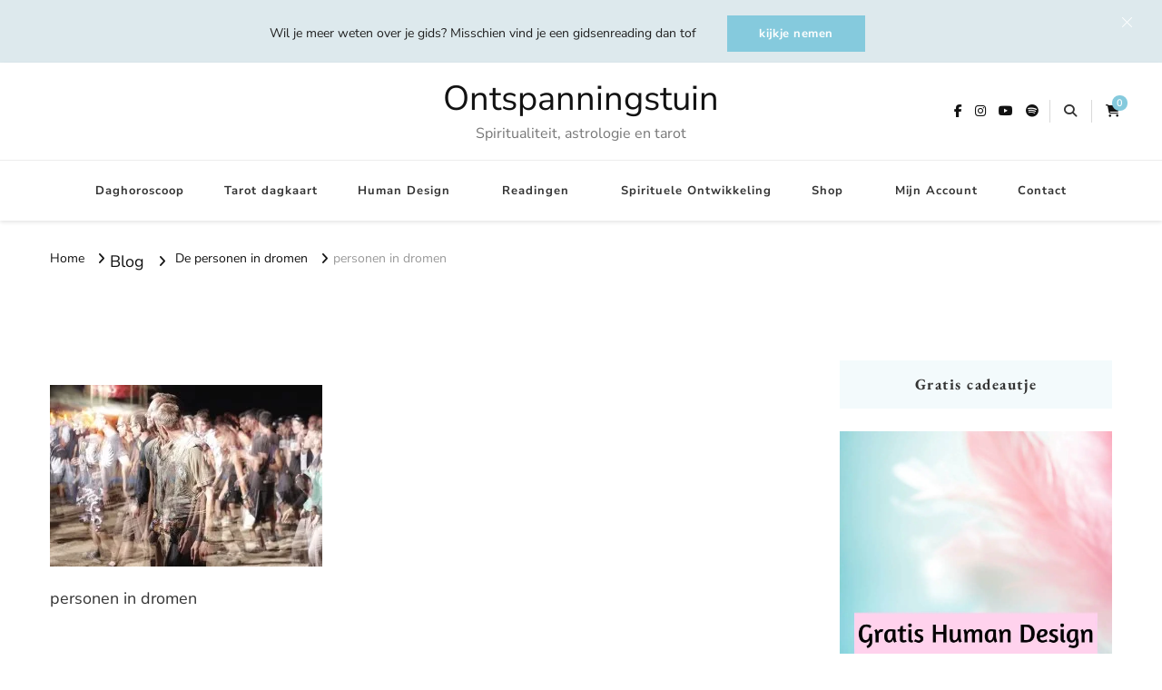

--- FILE ---
content_type: text/html; charset=UTF-8
request_url: https://ontspanningstuin.nl/de-personen-in-dromen/mensen-in-dromen
body_size: 17776
content:
<!DOCTYPE html><html lang="nl-NL" prefix="og: http://ogp.me/ns#"><head itemscope itemtype="http://schema.org/WebSite"><meta charset="UTF-8"><meta name="viewport" content="width=device-width, initial-scale=1"><link rel="profile" href="http://gmpg.org/xfn/11"><link rel="preload" href="https://ontspanningstuin.nl/wp-content/fonts/eb-garamond/SlGUmQSNjdsmc35JDF1K5GR1SDk.woff2" as="font" type="font/woff2" crossorigin><link rel="preload" href="https://ontspanningstuin.nl/wp-content/fonts/nunito-sans/pe0TMImSLYBIv1o4X1M8ce2xCx3yop4tQpF_MeTm0lfGWVpNn64CL7U8upHZIbMV51Q42ptCp7t1R-s.woff2" as="font" type="font/woff2" crossorigin><meta name='robots' content='index, follow, max-image-preview:large, max-snippet:-1, max-video-preview:-1' /><title>personen in dromen</title><link rel="canonical" href="https://ontspanningstuin.nl/de-personen-in-dromen/mensen-in-dromen/" /><meta property="og:locale" content="nl_NL" /><meta property="og:type" content="article" /><meta property="og:title" content="personen in dromen" /><meta property="og:description" content="personen in dromen" /><meta property="og:url" content="https://ontspanningstuin.nl/de-personen-in-dromen/mensen-in-dromen/" /><meta property="og:site_name" content="Ontspanningstuin" /><meta property="article:modified_time" content="2016-07-24T14:20:38+00:00" /><meta property="og:image" content="https://ontspanningstuin.nl/de-personen-in-dromen/mensen-in-dromen" /><meta property="og:image:width" content="640" /><meta property="og:image:height" content="426" /><meta property="og:image:type" content="image/jpeg" /><meta name="twitter:card" content="summary_large_image" /> <script type="application/ld+json" class="yoast-schema-graph">{"@context":"https://schema.org","@graph":[{"@type":"WebPage","@id":"https://ontspanningstuin.nl/de-personen-in-dromen/mensen-in-dromen/","url":"https://ontspanningstuin.nl/de-personen-in-dromen/mensen-in-dromen/","name":"personen in dromen","isPartOf":{"@id":"https://ontspanningstuin.nl/#website"},"primaryImageOfPage":{"@id":"https://ontspanningstuin.nl/de-personen-in-dromen/mensen-in-dromen/#primaryimage"},"image":{"@id":"https://ontspanningstuin.nl/de-personen-in-dromen/mensen-in-dromen/#primaryimage"},"thumbnailUrl":"https://ontspanningstuin.nl/wp-content/uploads/2016/07/mensen-in-dromen.jpg","datePublished":"2016-07-24T14:18:04+00:00","dateModified":"2016-07-24T14:20:38+00:00","breadcrumb":{"@id":"https://ontspanningstuin.nl/de-personen-in-dromen/mensen-in-dromen/#breadcrumb"},"inLanguage":"nl-NL","potentialAction":[{"@type":"ReadAction","target":["https://ontspanningstuin.nl/de-personen-in-dromen/mensen-in-dromen/"]}]},{"@type":"ImageObject","inLanguage":"nl-NL","@id":"https://ontspanningstuin.nl/de-personen-in-dromen/mensen-in-dromen/#primaryimage","url":"https://ontspanningstuin.nl/wp-content/uploads/2016/07/mensen-in-dromen.jpg","contentUrl":"https://ontspanningstuin.nl/wp-content/uploads/2016/07/mensen-in-dromen.jpg","width":640,"height":426,"caption":"personen in dromen"},{"@type":"BreadcrumbList","@id":"https://ontspanningstuin.nl/de-personen-in-dromen/mensen-in-dromen/#breadcrumb","itemListElement":[{"@type":"ListItem","position":1,"name":"Home","item":"https://ontspanningstuin.nl/"},{"@type":"ListItem","position":2,"name":"De personen in dromen","item":"https://ontspanningstuin.nl/de-personen-in-dromen"},{"@type":"ListItem","position":3,"name":"personen in dromen"}]},{"@type":"WebSite","@id":"https://ontspanningstuin.nl/#website","url":"https://ontspanningstuin.nl/","name":"Ontspanningstuin","description":"Spiritualiteit, astrologie en tarot","potentialAction":[{"@type":"SearchAction","target":{"@type":"EntryPoint","urlTemplate":"https://ontspanningstuin.nl/?s={search_term_string}"},"query-input":{"@type":"PropertyValueSpecification","valueRequired":true,"valueName":"search_term_string"}}],"inLanguage":"nl-NL"}]}</script> <link rel='dns-prefetch' href='//use.fontawesome.com' /><link rel="alternate" type="application/rss+xml" title="Ontspanningstuin &raquo; feed" href="https://ontspanningstuin.nl/feed" /><link rel="alternate" type="application/rss+xml" title="Ontspanningstuin &raquo; reacties feed" href="https://ontspanningstuin.nl/comments/feed" /><link rel="alternate" type="application/rss+xml" title="Ontspanningstuin &raquo; personen in dromen reacties feed" href="https://ontspanningstuin.nl/de-personen-in-dromen/mensen-in-dromen/feed" /><link rel="alternate" title="oEmbed (JSON)" type="application/json+oembed" href="https://ontspanningstuin.nl/wp-json/oembed/1.0/embed?url=https%3A%2F%2Fontspanningstuin.nl%2Fde-personen-in-dromen%2Fmensen-in-dromen" /><link rel="alternate" title="oEmbed (XML)" type="text/xml+oembed" href="https://ontspanningstuin.nl/wp-json/oembed/1.0/embed?url=https%3A%2F%2Fontspanningstuin.nl%2Fde-personen-in-dromen%2Fmensen-in-dromen&#038;format=xml" /><link data-optimized="2" rel="stylesheet" href="https://ontspanningstuin.nl/wp-content/litespeed/css/37d280790393187010f16508efabcbce.css?ver=1a9f4" /> <script type="text/javascript" src="https://ontspanningstuin.nl/wp-includes/js/jquery/jquery.min.js" id="jquery-core-js"></script> <script id="zxcvbn-async-js-extra" type="litespeed/javascript">var _zxcvbnSettings={"src":"https://ontspanningstuin.nl/wp-includes/js/zxcvbn.min.js"}</script> <script id="wp-i18n-js-after" type="litespeed/javascript">wp.i18n.setLocaleData({'text direction\u0004ltr':['ltr']})</script> <script id="password-strength-meter-js-extra" type="litespeed/javascript">var pwsL10n={"unknown":"Sterkte wachtwoord onbekend","short":"Erg zwak","bad":"Zwak","good":"Gemiddeld","strong":"Sterk","mismatch":"Verkeerde combinatie"}</script> <script id="password-strength-meter-js-translations" type="litespeed/javascript">(function(domain,translations){var localeData=translations.locale_data[domain]||translations.locale_data.messages;localeData[""].domain=domain;wp.i18n.setLocaleData(localeData,domain)})("default",{"translation-revision-date":"2025-12-11 13:52:50+0000","generator":"GlotPress\/4.0.3","domain":"messages","locale_data":{"messages":{"":{"domain":"messages","plural-forms":"nplurals=2; plural=n != 1;","lang":"nl"},"%1$s is deprecated since version %2$s! Use %3$s instead. Please consider writing more inclusive code.":["%1$s is verouderd sinds versie %2$s! Gebruik in plaats daarvan %3$s. Overweeg om meer inclusieve code te schrijven."]}},"comment":{"reference":"wp-admin\/js\/password-strength-meter.js"}})</script> <script id="wc-add-to-cart-js-extra" type="litespeed/javascript">var wc_add_to_cart_params={"ajax_url":"/wp-admin/admin-ajax.php","wc_ajax_url":"/?wc-ajax=%%endpoint%%","i18n_view_cart":"Bekijk winkelwagen","cart_url":"https://ontspanningstuin.nl/cart","is_cart":"","cart_redirect_after_add":"no"}</script> <script id="woocommerce-js-extra" type="litespeed/javascript">var woocommerce_params={"ajax_url":"/wp-admin/admin-ajax.php","wc_ajax_url":"/?wc-ajax=%%endpoint%%","i18n_password_show":"Wachtwoord weergeven","i18n_password_hide":"Wachtwoord verbergen"}</script> <script></script><link rel="https://api.w.org/" href="https://ontspanningstuin.nl/wp-json/" /><link rel="alternate" title="JSON" type="application/json" href="https://ontspanningstuin.nl/wp-json/wp/v2/media/2923" /><link rel="EditURI" type="application/rsd+xml" title="RSD" href="https://ontspanningstuin.nl/xmlrpc.php?rsd" /><meta name="generator" content="WordPress 6.9" /><meta name="generator" content="WooCommerce 10.4.3" /><link rel='shortlink' href='https://ontspanningstuin.nl/?p=2923' /><meta name="generator" content="Redux 4.5.9" /> <script type="litespeed/javascript">jQuery(document).ready(function($){$('.widget_search .search-field').attr('placeholder','Zoeken...').css('color','#000').show()
$('.top-search .search-field').attr('placeholder','Zoeken...').css('color','#000')
$('.post-navigation .meta-nav').each(function(){var val=$(this).text();if(val=='Previous Post'){$(this).text('Vorig artikel')}
if(val=='Next Post'){$(this).text('Volgend artikel')}
$(this).show()})
$('.single-post #commentform #submit').val('Reactie plaatsen').show()})</script> <script type="litespeed/javascript">jQuery.post("https://ontspanningstuin.nl/wp-admin/admin-ajax.php",{action:"wmp_update",id:2923,token:"a4964eeb8d"})</script>	<noscript><style>.woocommerce-product-gallery{ opacity: 1 !important; }</style></noscript><meta name="generator" content="Powered by WPBakery Page Builder - drag and drop page builder for WordPress."/><link rel="icon" href="https://ontspanningstuin.nl/wp-content/uploads/2024/02/cropped-favicon-32x32.jpg" sizes="32x32" /><link rel="icon" href="https://ontspanningstuin.nl/wp-content/uploads/2024/02/cropped-favicon-192x192.jpg" sizes="192x192" /><link rel="apple-touch-icon" href="https://ontspanningstuin.nl/wp-content/uploads/2024/02/cropped-favicon-180x180.jpg" /><meta name="msapplication-TileImage" content="https://ontspanningstuin.nl/wp-content/uploads/2024/02/cropped-favicon-270x270.jpg" /><style type='text/css' media='all'>.content-newsletter .blossomthemes-email-newsletter-wrapper.bg-img:after,
    .widget_blossomthemes_email_newsletter_widget .blossomthemes-email-newsletter-wrapper:after{
        background: rgba(133, 202, 221, 0.8);    }
    
    /*Typography*/

    body,
    button,
    input,
    select,
    optgroup,
    textarea{
        font-family : Nunito Sans;
        font-size   : 18px;        
    }
    
    
    :root {
	    --primary-font: Nunito Sans;
	    --secondary-font: EB Garamond;
	    --primary-color: #85cadd;
	    --primary-color-rgb: 133, 202, 221;
	}
    
    .site-branding .site-title-wrap .site-title{
        font-size   : 38px;
        font-family : Nunito Sans;
        font-weight : 400;
        font-style  : normal;
    }
    
    .site-branding .site-title-wrap .site-title a{
		color: #121212;
	}
    
    .custom-logo-link img{
	    width: 70px;
	    max-width: 100%;
	}

    /*Typography*/
        
    #primary .post .entry-content h1,
    #primary .page .entry-content h1{
        font-family: Nunito Sans;
        font-size: 49px;        
    }
    
    #primary .post .entry-content h2,
    #primary .page .entry-content h2{
        font-family: Nunito Sans;
        font-size: 39px;
    }
    
    #primary .post .entry-content h3,
    #primary .page .entry-content h3{
        font-family: Nunito Sans;
        font-size: 31px;
    }
    
    #primary .post .entry-content h4,
    #primary .page .entry-content h4{
        font-family: Nunito Sans;
        font-size: 25px;
    }
    
    #primary .post .entry-content h5,
    #primary .page .entry-content h5{
        font-family: Nunito Sans;
        font-size: 20px;
    }
    
    #primary .post .entry-content h6,
    #primary .page .entry-content h6{
        font-family: Nunito Sans;
        font-size: 16px;
    }

    .comment-body .reply .comment-reply-link:hover:before {
		background-image: url('data:image/svg+xml; utf-8, <svg xmlns="http://www.w3.org/2000/svg" width="18" height="15" viewBox="0 0 18 15"><path d="M934,147.2a11.941,11.941,0,0,1,7.5,3.7,16.063,16.063,0,0,1,3.5,7.3c-2.4-3.4-6.1-5.1-11-5.1v4.1l-7-7,7-7Z" transform="translate(-927 -143.2)" fill="%2385cadd"/></svg>');
	}

	.site-header.style-five .header-mid .search-form .search-submit:hover {
		background-image: url('data:image/svg+xml; utf-8, <svg xmlns="http://www.w3.org/2000/svg" viewBox="0 0 512 512"><path fill="%2385cadd" d="M508.5 468.9L387.1 347.5c-2.3-2.3-5.3-3.5-8.5-3.5h-13.2c31.5-36.5 50.6-84 50.6-136C416 93.1 322.9 0 208 0S0 93.1 0 208s93.1 208 208 208c52 0 99.5-19.1 136-50.6v13.2c0 3.2 1.3 6.2 3.5 8.5l121.4 121.4c4.7 4.7 12.3 4.7 17 0l22.6-22.6c4.7-4.7 4.7-12.3 0-17zM208 368c-88.4 0-160-71.6-160-160S119.6 48 208 48s160 71.6 160 160-71.6 160-160 160z"></path></svg>');
	}

	.site-header.style-seven .header-bottom .search-form .search-submit:hover {
		background-image: url('data:image/svg+xml; utf-8, <svg xmlns="http://www.w3.org/2000/svg" viewBox="0 0 512 512"><path fill="%2385cadd" d="M508.5 468.9L387.1 347.5c-2.3-2.3-5.3-3.5-8.5-3.5h-13.2c31.5-36.5 50.6-84 50.6-136C416 93.1 322.9 0 208 0S0 93.1 0 208s93.1 208 208 208c52 0 99.5-19.1 136-50.6v13.2c0 3.2 1.3 6.2 3.5 8.5l121.4 121.4c4.7 4.7 12.3 4.7 17 0l22.6-22.6c4.7-4.7 4.7-12.3 0-17zM208 368c-88.4 0-160-71.6-160-160S119.6 48 208 48s160 71.6 160 160-71.6 160-160 160z"></path></svg>');
	}

	.site-header.style-fourteen .search-form .search-submit:hover {
		background-image: url('data:image/svg+xml; utf-8, <svg xmlns="http://www.w3.org/2000/svg" viewBox="0 0 512 512"><path fill="%2385cadd" d="M508.5 468.9L387.1 347.5c-2.3-2.3-5.3-3.5-8.5-3.5h-13.2c31.5-36.5 50.6-84 50.6-136C416 93.1 322.9 0 208 0S0 93.1 0 208s93.1 208 208 208c52 0 99.5-19.1 136-50.6v13.2c0 3.2 1.3 6.2 3.5 8.5l121.4 121.4c4.7 4.7 12.3 4.7 17 0l22.6-22.6c4.7-4.7 4.7-12.3 0-17zM208 368c-88.4 0-160-71.6-160-160S119.6 48 208 48s160 71.6 160 160-71.6 160-160 160z"></path></svg>');
	}

	.search-results .content-area > .page-header .search-submit:hover {
		background-image: url('data:image/svg+xml; utf-8, <svg xmlns="http://www.w3.org/2000/svg" viewBox="0 0 512 512"><path fill="%2385cadd" d="M508.5 468.9L387.1 347.5c-2.3-2.3-5.3-3.5-8.5-3.5h-13.2c31.5-36.5 50.6-84 50.6-136C416 93.1 322.9 0 208 0S0 93.1 0 208s93.1 208 208 208c52 0 99.5-19.1 136-50.6v13.2c0 3.2 1.3 6.2 3.5 8.5l121.4 121.4c4.7 4.7 12.3 4.7 17 0l22.6-22.6c4.7-4.7 4.7-12.3 0-17zM208 368c-88.4 0-160-71.6-160-160S119.6 48 208 48s160 71.6 160 160-71.6 160-160 160z"></path></svg>');
	}

    .sticky-t-bar .sticky-bar-content {
        background: #dde9ed;
        color: #202020;
    }</style><noscript><style>.wpb_animate_when_almost_visible { opacity: 1; }</style></noscript></head><body class="attachment wp-singular attachment-template-default single single-attachment postid-2923 attachmentid-2923 attachment-jpeg wp-embed-responsive wp-theme-vilva-pro theme-vilva-pro woocommerce-no-js rightsidebar oracle-cards not-freesoul wpb-js-composer js-comp-ver-8.7.2 vc_responsive" itemscope itemtype="http://schema.org/WebPage"><div id="page" class="site">
<a class="skip-link" href="#content">Skip to Content</a><div id="notification_bar" class="sticky-t-bar active"><div class="sticky-bar-content"><div class="container">
Wil je meer weten over je gids? Misschien vind je een gidsenreading dan tof<a class="btn-readmore" href="https://ontspanningstuin.nl/gidsen-reading" target="_blank">kijkje nemen</a></div></div>
<button class="close"></button></div><header id="masthead" class="site-header style-ten" itemscope itemtype="http://schema.org/WPHeader"><div class="header-t"><div class="container"><nav class="secondary-menu"></nav><div class="site-branding" itemscope itemtype="http://schema.org/Organization"><div class="site-logo"></div><div class="site-title-wrap"><p class="site-title" itemprop="name"><a href="https://ontspanningstuin.nl/" rel="home" itemprop="url">Ontspanningstuin</a></p><p class="site-description" itemprop="description">Spiritualiteit, astrologie en tarot</p></div></div><div class="right"><div class="header-social"><ul class="social-networks"><li>
<a href="https://www.facebook.com/rustiekleven/" target="_blank" rel="nofollow noopener">
<i class="fab fa-facebook-f"></i>
</a></li><li>
<a href="https://www.instagram.com/scarletlepair/" target="_blank" rel="nofollow noopener">
<i class="fab fa-instagram"></i>
</a></li><li>
<a href="https://www.youtube.com/channel/UCl4ZqdeMsbRbSzsWOU8iJ6w" target="_blank" rel="nofollow noopener">
<i class="fab fa-youtube"></i>
</a></li><li>
<a href="https://open.spotify.com/show/7fL11YicNTVjNxCp1FpUxa" target="_blank" rel="nofollow noopener">
<i class="fa-brands fa-spotify"></i>
</a></li></ul></div><div class="header-search">
<button class="search-toggle">
<i class="fas fa-search"></i>
</button><div class="header-search-wrap">
<button class="close"></button><form role="search" method="get" class="search-form" action="https://ontspanningstuin.nl/">
<label>
<span class="screen-reader-text">Looking for Something?
</span>
<input type="search" class="search-field" placeholder="Zoeken..." value="" name="s" />
</label>
<input type="submit" id="submit-field" class="search-submit" value="Zoeken" /></form></div></div><div class="cart-block">
<a href="https://ontspanningstuin.nl/cart" class="cart" title="View your shopping cart">
<i class="fas fa-shopping-cart"></i>
<span class="number">0</span>
</a></div></div></div></div><div class="header-bottom"><div class="container"><nav id="site-navigation" class="main-navigation" itemscope itemtype="http://schema.org/SiteNavigationElement">
<button class="toggle-btn">
<span class="toggle-bar"></span>
<span class="toggle-bar"></span>
<span class="toggle-bar"></span>
</button><span class="toggle-text"></span><div class="menu-hoofd-container"><ul id="primary-menu" class="nav-menu"><li id="menu-item-17136" class="menu-item menu-item-type-post_type menu-item-object-post menu-item-17136"><a href="https://ontspanningstuin.nl/jouw-daghoroscoop">Daghoroscoop</a></li><li id="menu-item-17137" class="menu-item menu-item-type-post_type menu-item-object-page menu-item-17137"><a href="https://ontspanningstuin.nl/tarotkaart">Tarot dagkaart</a></li><li id="menu-item-8350" class="menu-item menu-item-type-custom menu-item-object-custom menu-item-has-children menu-item-8350"><a href="https://ontspanningstuin.nl/jouw-human-design-blauwdruk" title="https://ontspanningstuin.nl/human-design-chart">Human Design</a><ul class="sub-menu"><li id="menu-item-16268" class="menu-item menu-item-type-custom menu-item-object-custom menu-item-16268"><a href="https://ontspanningstuin.nl/human-design-chart">Human Design chart</a></li><li id="menu-item-16269" class="menu-item menu-item-type-custom menu-item-object-custom menu-item-16269"><a href="https://ontspanningstuin.nl/jouw-human-design-blauwdruk">Human Design Blauwdruk</a></li></ul></li><li id="menu-item-16648" class="menu-item menu-item-type-post_type menu-item-object-page menu-item-has-children menu-item-16648"><a href="https://ontspanningstuin.nl/vragenreading">Readingen</a><ul class="sub-menu"><li id="menu-item-16900" class="menu-item menu-item-type-post_type menu-item-object-page menu-item-16900"><a href="https://ontspanningstuin.nl/energie-reading">Energie Reading</a></li><li id="menu-item-16901" class="menu-item menu-item-type-post_type menu-item-object-page menu-item-16901"><a href="https://ontspanningstuin.nl/gidsen-reading">Gidsen reading</a></li><li id="menu-item-16902" class="menu-item menu-item-type-post_type menu-item-object-page menu-item-16902"><a href="https://ontspanningstuin.nl/vragenreading">Vragenreading</a></li></ul></li><li id="menu-item-7318" class="menu-item menu-item-type-custom menu-item-object-custom menu-item-7318"><a href="https://momentjes.com/">Spirituele Ontwikkeling</a></li><li id="menu-item-7317" class="menu-item menu-item-type-custom menu-item-object-custom menu-item-has-children menu-item-7317"><a href="https://momentjes.com/winkelen/">Shop</a><ul class="sub-menu"><li id="menu-item-14233" class="menu-item menu-item-type-custom menu-item-object-custom menu-item-14233"><a href="https://momentjes.com/product-categorie/edelstenen-hanger/">Edelstenen hangers</a></li><li id="menu-item-14231" class="menu-item menu-item-type-custom menu-item-object-custom menu-item-14231"><a href="https://momentjes.com/product-categorie/kaarsen/">Handgemaakte kaarsen</a></li><li id="menu-item-15046" class="menu-item menu-item-type-custom menu-item-object-custom menu-item-15046"><a href="https://momentjes.com/product-categorie/orakel-kaarten/">Orakel kaarten</a></li><li id="menu-item-14232" class="menu-item menu-item-type-custom menu-item-object-custom menu-item-14232"><a href="https://momentjes.com/product-categorie/resonantie-armband/">Resonantie armbanden</a></li></ul></li><li id="menu-item-96" class="menu-item menu-item-type-post_type menu-item-object-page menu-item-96"><a href="https://ontspanningstuin.nl/my-account">Mijn Account</a></li><li id="menu-item-11212" class="menu-item menu-item-type-post_type menu-item-object-page menu-item-11212"><a href="https://ontspanningstuin.nl/contact">Contact</a></li><li class="menu-item wpmenucartli wpmenucart-display-standard menu-item empty-wpmenucart" id="wpmenucartli"><a class="wpmenucart-contents empty-wpmenucart" style="display:none">&nbsp;</a></li></ul></div></nav></div></div></header><div class="top-bar"><div class="container"><div class="breadcrumb-wrapper"><div id="crumbs" itemscope itemtype="http://schema.org/BreadcrumbList">
<span itemprop="itemListElement" itemscope itemtype="http://schema.org/ListItem">
<a itemprop="item" href="https://ontspanningstuin.nl"><span itemprop="name">Home</span></a><meta itemprop="position" content="1" />
<span class="separator"><i class="fa fa-angle-right"></i></span>
</span><a href="https://ontspanningstuin.nl/category/blog">Blog</a> <span class="separator"><i class="fa fa-angle-right"></i></span> <span itemprop="itemListElement" itemscope itemtype="http://schema.org/ListItem"><a href="https://ontspanningstuin.nl/de-personen-in-dromen" itemprop="item"><span itemprop="name">De personen in dromen<span></a><meta itemprop="position" content="2" /> <span class="separator"><i class="fa fa-angle-right"></i></span></span><span class="current" itemprop="itemListElement" itemscope itemtype="http://schema.org/ListItem"><a itemprop="item" href="https://ontspanningstuin.nl/de-personen-in-dromen/mensen-in-dromen"><span itemprop="name">personen in dromen</span></a><meta itemprop="position" content="2" /></span></div></div></div></div><div id="content" class="site-content"><div class="container"><div id="primary" class="content-area"><main id="main" class="site-main"><article id="post-2923" class="post-2923 attachment type-attachment status-inherit hentry latest_post sticky-meta"><div class="content-wrap"><div class="entry-content" itemprop="text"><p class="attachment"><a href='https://ontspanningstuin.nl/wp-content/uploads/2016/07/mensen-in-dromen.jpg'><img data-lazyloaded="1" src="[data-uri]" fetchpriority="high" decoding="async" width="300" height="200" data-src="https://ontspanningstuin.nl/wp-content/uploads/2016/07/mensen-in-dromen-300x200.jpg" class="attachment-medium size-medium" alt="personen in dromen" data-srcset="https://ontspanningstuin.nl/wp-content/uploads/2016/07/mensen-in-dromen-300x200.jpg 300w, https://ontspanningstuin.nl/wp-content/uploads/2016/07/mensen-in-dromen-90x60.jpg 90w, https://ontspanningstuin.nl/wp-content/uploads/2016/07/mensen-in-dromen-480x320.jpg 480w, https://ontspanningstuin.nl/wp-content/uploads/2016/07/mensen-in-dromen-420x280.jpg 420w, https://ontspanningstuin.nl/wp-content/uploads/2016/07/mensen-in-dromen-520x345.jpg 520w, https://ontspanningstuin.nl/wp-content/uploads/2016/07/mensen-in-dromen-600x399.jpg 600w, https://ontspanningstuin.nl/wp-content/uploads/2016/07/mensen-in-dromen.jpg 640w" data-sizes="(max-width: 300px) 100vw, 300px" /></a></p><p>personen in dromen</p></div><div class="entry-footer"></div></div></article></main><div id="comments" class="comments-area"><div id="respond" class="comment-respond"><h3 id="reply-title" class="comment-reply-title">Geef een reactie <small><a rel="nofollow" id="cancel-comment-reply-link" href="/de-personen-in-dromen/mensen-in-dromen#respond" style="display:none;">Reactie annuleren</a></small></h3><form action="https://ontspanningstuin.nl/wp-comments-post.php" method="post" id="commentform" class="comment-form"><p class="comment-notes"><span id="email-notes">Je e-mailadres wordt niet gepubliceerd.</span> <span class="required-field-message">Vereiste velden zijn gemarkeerd met <span class="required">*</span></span></p><p class="comment-form-comment"><label for="comment">Reactie</label><textarea id="comment" name="comment" placeholder="Reactie" cols="45" rows="8" aria-required="true"></textarea></p><p class="comment-form-author"><label for="author">Naam<span class="required">*</span></label><input id="author" name="author" placeholder="Name*" type="text" value="" size="30" aria-required='true' /></p><p class="comment-form-email"><label for="email">Email<span class="required">*</span></label><input id="email" name="email" placeholder="Email*" type="text" value="" size="30" aria-required='true' /></p><p class="comment-form-url"><label for="url">Website</label><input id="url" name="url" placeholder="Website" type="text" value="" size="30" /></p><p class="comment-form-cookies-consent"><input id="wp-comment-cookies-consent" name="wp-comment-cookies-consent" type="checkbox" value="yes" /> <label for="wp-comment-cookies-consent">Mijn naam, e-mail en site opslaan in deze browser voor de volgende keer wanneer ik een reactie plaats.</label></p><p class="comment-form-comment-subscribe"><label for="cren_subscribe_to_comment"><input id="cren_subscribe_to_comment" name="cren_subscribe_to_comment" type="checkbox" value="on" checked>  Stuur me een e-mail als er gereageerd wordt op mijn bericht.</label></p><p class="form-submit"><input name="submit" type="submit" id="submit" class="submit" value="Reactie plaatsen" /> <input type='hidden' name='comment_post_ID' value='2923' id='comment_post_ID' />
<input type='hidden' name='comment_parent' id='comment_parent' value='0' /></p><p style="display: none;"><input type="hidden" id="akismet_comment_nonce" name="akismet_comment_nonce" value="8e9fec39b2" /></p><p style="display: none !important;" class="akismet-fields-container" data-prefix="ak_"><label>&#916;<textarea name="ak_hp_textarea" cols="45" rows="8" maxlength="100"></textarea></label><input type="hidden" id="ak_js_1" name="ak_js" value="160"/><script type="litespeed/javascript">document.getElementById("ak_js_1").setAttribute("value",(new Date()).getTime())</script></p></form></div></div></div><aside id="secondary" class="widget-area" role="complementary" itemscope itemtype="http://schema.org/WPSideBar"><section id="widget_sp_image-8" class="widget widget_sp_image"><h2 class="widget-title" itemprop="name">Gratis cadeautje</h2><a href="https://ontspanningstuin.nl/gratis-human-design-subliminals" target="_blank" class="widget_sp_image-image-link" title="Gratis cadeautje"><img data-lazyloaded="1" src="[data-uri]" width="1080" height="1080" alt="Gratis cadeautje" class="attachment-full aligncenter" style="max-width: 100%;" data-srcset="https://ontspanningstuin.nl/wp-content/uploads/2025/08/gratis-human-design-subliminals.jpg 1080w, https://ontspanningstuin.nl/wp-content/uploads/2025/08/gratis-human-design-subliminals-300x300.jpg 300w, https://ontspanningstuin.nl/wp-content/uploads/2025/08/gratis-human-design-subliminals-1024x1024.jpg 1024w, https://ontspanningstuin.nl/wp-content/uploads/2025/08/gratis-human-design-subliminals-150x150.jpg 150w, https://ontspanningstuin.nl/wp-content/uploads/2025/08/gratis-human-design-subliminals-768x768.jpg 768w, https://ontspanningstuin.nl/wp-content/uploads/2025/08/gratis-human-design-subliminals-60x60.jpg 60w, https://ontspanningstuin.nl/wp-content/uploads/2025/08/gratis-human-design-subliminals-600x600.jpg 600w, https://ontspanningstuin.nl/wp-content/uploads/2025/08/gratis-human-design-subliminals-100x100.jpg 100w, https://ontspanningstuin.nl/wp-content/uploads/2025/08/gratis-human-design-subliminals-24x24.jpg 24w, https://ontspanningstuin.nl/wp-content/uploads/2025/08/gratis-human-design-subliminals-48x48.jpg 48w, https://ontspanningstuin.nl/wp-content/uploads/2025/08/gratis-human-design-subliminals-96x96.jpg 96w" data-sizes="(max-width: 1080px) 100vw, 1080px" data-src="https://ontspanningstuin.nl/wp-content/uploads/2025/08/gratis-human-design-subliminals.jpg" /></a></section><section id="search-3" class="widget widget_search"><form role="search" method="get" class="search-form" action="https://ontspanningstuin.nl/">
<label>
<span class="screen-reader-text">Looking for Something?
</span>
<input type="search" class="search-field" placeholder="Zoeken..." value="" name="s" />
</label>
<input type="submit" id="submit-field" class="search-submit" value="Zoeken" /></form></section><section id="wmp_widget-2" class="widget widget_wmp_widget"><h2 class="widget-title" itemprop="name">Populaire artikelen</h2><ul class="wp-most-popular"><li class="post-17130posttype-poststatus-publishformat-standardhas-post-thumbnailhentrycategory-astrologiecategory-bloglatest_poststicky-meta">
<a href="https://ontspanningstuin.nl/jouw-daghoroscoop" title="Jouw daghoroscoop">
Jouw daghoroscoop
</a></li><li class="post-16207posttype-poststatus-publishformat-standardhas-post-thumbnailhentrycategory-human-design-informatielatest_poststicky-meta">
<a href="https://ontspanningstuin.nl/human-design-chart" title="Human Design Chart">
Human Design Chart
</a></li><li class="post-17187posttype-poststatus-publishformat-standardhas-post-thumbnailhentrycategory-blogcategory-hooggevoeligheidlatest_poststicky-meta">
<a href="https://ontspanningstuin.nl/hooggevoeligheid-en-trouw-blijven-aan-je-eigen-waarheid" title="Hooggevoeligheid en trouw blijven aan je eigen waarheid">
Hooggevoeligheid en trouw blijven aan je eigen waarheid
</a></li><li class="post-13368posttype-poststatus-publishformat-standardhas-post-thumbnailhentrycategory-blogcategory-spiritualiteittag-spirituele-betekenissenlatest_poststicky-meta">
<a href="https://ontspanningstuin.nl/spirituele-betekenis-roodborstje" title="De spirituele betekenis roodborstje: er is een overleden geliefde bij je">
De spirituele betekenis roodborstje: er is een overleden geliefde bij je
</a></li><li class="post-17167posttype-poststatus-publishformat-standardhas-post-thumbnailhentrycategory-blogcategory-spiritualiteitlatest_poststicky-meta">
<a href="https://ontspanningstuin.nl/de-1234-betekenis-spiritueel" title="1234 betekenis: stappen zetten">
1234 betekenis: stappen zetten
</a></li><li class="post-4795posttype-poststatus-publishformat-standardhas-post-thumbnailhentrycategory-blogcategory-dromentag-relatieslatest_poststicky-meta">
<a href="https://ontspanningstuin.nl/dromen-over-je-ex" title="Dromen over je ex">
Dromen over je ex
</a></li><li class="post-13488posttype-poststatus-publishformat-standardhas-post-thumbnailhentrycategory-blogcategory-spiritualiteitlatest_poststicky-meta">
<a href="https://ontspanningstuin.nl/de-1919-betekenis" title="1919 betekenis: een nieuwe fase en je zielsmissie">
1919 betekenis: een nieuwe fase en je zielsmissie
</a></li></ul></section><section id="recent-posts-2" class="widget widget_recent_entries"><h2 class="widget-title" itemprop="name">Recente berichten</h2><ul><li>
<a href="https://ontspanningstuin.nl/iets-interessants-om-te-checken-bij-je-intuitie">Iets interessants om te checken bij je intuïtie</a></li><li>
<a href="https://ontspanningstuin.nl/edelstenen-voor-het-versterken-van-je-innerlijke-wijsheid">Edelstenen voor het versterken van je innerlijke wijsheid</a></li><li>
<a href="https://ontspanningstuin.nl/hooggevoeligheid-en-trouw-blijven-aan-je-eigen-waarheid">Hooggevoeligheid en trouw blijven aan je eigen waarheid</a></li><li>
<a href="https://ontspanningstuin.nl/verschillende-vormen-van-werken-met-helende-energie">Verschillende vormen van werken met helende energie</a></li><li>
<a href="https://ontspanningstuin.nl/de-1234-betekenis-spiritueel">1234 betekenis: stappen zetten</a></li></ul></section></aside></div></div><footer id="colophon" class="site-footer" itemscope itemtype="http://schema.org/WPFooter"><div class="footer-t"><div class="container"><div class="grid column-4"><div class="col"><section id="text-12" class="widget widget_text"><div class="textwidget"><p><strong>Over Scarlet</strong></p><p>Mijn missie is om psychologie en spiritualiteit samen te brengen. Daar harmonie in te creëren voor jou.<br />
Zodat je lekker aards en nuchter kunt blijven en je als mens kunt ontwikkelen, terwijl je daarbij ondertussen hulp ontvangt van je gids, de engelen en heel het universum.</p><p>Wil je weten wat ik voor je kan doen? <a href="https://ontspanningstuin.nl/welkom">Lees meer!</a></p></div></section></div><div class="col"><section id="text-16" class="widget widget_text"><div class="textwidget"><p><b>Handig</b></p><p><a href="https://ontspanningstuin.nl/my-account">Mijn Account</a><br />
<a href="https://ontspanningstuin.nl/betalen-verzenden-en-retourneren">Betalen, Verzenden en Retourneren</a><br />
<a href="https://ontspanningstuin.nl/affiliate-worden">Affiliate worden</a><br />
<a href="https://ontspanningstuin.nl/algemene-voorwaarden">Algemene Voorwaarden</a><br />
<a href="https://ontspanningstuin.nl/privacy-beleid">Privacy Beleid</a><br />
<a href="https://ontspanningstuin.nl/klachtenregeling">Wat als je een klacht hebt?</a></p></div></section></div><div class="col"><section id="text-14" class="widget widget_text"><div class="textwidget"><p><strong>Meld je aan voor onze nieuwsbrief</strong></p></div></section><section id="mailpoet_form-2" class="widget widget_mailpoet_form"><div class="
mailpoet_form_popup_overlay
"></div><div
id="mailpoet_form_2"
class="
mailpoet_form
mailpoet_form_widget
mailpoet_form_position_
mailpoet_form_animation_
"
><form
target="_self"
method="post"
action="https://ontspanningstuin.nl/wp-admin/admin-post.php?action=mailpoet_subscription_form"
class="mailpoet_form mailpoet_form_form mailpoet_form_widget"
novalidate
data-delay=""
data-exit-intent-enabled=""
data-font-family=""
data-cookie-expiration-time=""
>
<input type="hidden" name="data[form_id]" value="2" />
<input type="hidden" name="token" value="059826c9fb" />
<input type="hidden" name="api_version" value="v1" />
<input type="hidden" name="endpoint" value="subscribers" />
<input type="hidden" name="mailpoet_method" value="subscribe" /><label class="mailpoet_hp_email_label" style="display: none !important;">Laat dit veld leeg<input type="email" name="data[email]"/></label><div class="mailpoet_paragraph "><label for="form_2_2" class="mailpoet_text_label" >Voornaam: <span class="mailpoet_required" aria-hidden="true">*</span></label><input type="text" autocomplete="on" class="mailpoet_text" id="form_2_2" name="data[cf_2]" title="Voornaam:" value=""  data-parsley-errors-container=".mailpoet_error_t2p94" data-parsley-required="true" required aria-required="true" data-parsley-required-message="Dit veld is vereist."/><span class="mailpoet_error_t2p94"></span></div><div class="mailpoet_paragraph "><label for="form_email_2" class="mailpoet_text_label"  data-automation-id="form_email_label" >E-mail: <span class="mailpoet_required" aria-hidden="true">*</span></label><input type="email" autocomplete="email" class="mailpoet_text" id="form_email_2" name="data[form_field_OThmMWI2OThjMTQ4X2VtYWls]" title="E-mail:" value="" data-automation-id="form_email" data-parsley-errors-container=".mailpoet_error_yzzx3" data-parsley-required="true" required aria-required="true" data-parsley-minlength="6" data-parsley-maxlength="150" data-parsley-type-message="Deze waarde moet een geldig e-mailadres zijn." data-parsley-required-message="Dit veld is vereist."/><span class="mailpoet_error_yzzx3"></span></div><div class="mailpoet_paragraph " >Jouw mailgegevens worden nooit gedeeld met derden. <br />
Je kunt hier meer over lezen in ons<br />
<a href="https://ontspanningstuin.nl/privacy-beleid" target="_blank">privacybeleid</a>.</div><div class="mailpoet_paragraph "><input type="submit" class="mailpoet_submit" value="Inschrijven" data-automation-id="subscribe-submit-button" style="border-color:transparent;" /><span class="mailpoet_form_loading"><span class="mailpoet_bounce1"></span><span class="mailpoet_bounce2"></span><span class="mailpoet_bounce3"></span></span></div><div class="mailpoet_message"><p class="mailpoet_validate_success"
style="display:none;"
>Geslaagd!
Je hoeft je aanmelding alleen nog maar te bevestigen via het mailtje dat je nu ontvangen hebt.</p><p class="mailpoet_validate_error"
style="display:none;"
></p></div></form></div></section></div><div class="col"><section id="text-13" class="widget widget_text"><div class="textwidget"><p><strong>Leuk</strong></p><p><a href="https://ontspanningstuin.nl/de-volle-maan-kalender" target="_blank" rel="noopener">Volle maan</a><br />
<a href="https://ontspanningstuin.nl/geesten-entiteiten" target="_blank" rel="noopener">Geesten</a><br />
<a href="https://ontspanningstuin.nl/orakelkaarten" target="_blank" rel="noopener">Orakel kaarten</a><br />
<a href="https://ontspanningstuin.nl/spiritualiteit-en-jouw-spirituele-ontwikkeling" target="_blank" rel="noopener">Spiritualiteit</a><br />
<a href="https://ontspanningstuin.nl/de-werking-van-de-chakras" target="_blank" rel="noopener">Chakra</a><br />
<a href="https://ontspanningstuin.nl/engelen" target="_blank" rel="noopener">Engelen</a><br />
<a href="https://ontspanningstuin.nl/engelen-getallen-en-hun-betekenis-meestergetallen-drievoudige-getallen" target="_blank" rel="noopener">Engelen getallen</a><br />
<a href="https://ontspanningstuin.nl/affirmaties-wat-zijn-affirmaties-en-hoe-kun-je-ze-voor-jezelf-inzetten" target="_blank" rel="noopener">Affirmaties</a><br />
<a href="https://ontspanningstuin.nl/intuitie-wat-is-het-en-hoe-kun-je-ermee-werken" target="_blank" rel="noopener">Intuïtie</a><br />
<a href="https://ontspanningstuin.nl/hieraan-herken-je-dat-je-derde-oog-opengaat" target="_blank" rel="noopener">Derde oog</a><br />
<a href="https://ontspanningstuin.nl/kaartlegging" target="_blank" rel="noopener">Kaartlegging</a></p><p><a href="https://edelsteenmagie.nl/" target="_blank" rel="noopener">Edelstenen</a><br />
<a href="https://meditaties.eu/" target="_blank" rel="noopener">meditaties</a><br />
<a href="https://lievelingsleven.com/" target="_blank" rel="noopener">Mokken</a><br />
<a href="https://veronicakreugel.nl/" target="_blank" rel="noopener">Van alles en Veer</a><br />
<a href="https://demooisteverhalen.nl/verhalen-korte-verhalen/" target="_blank" rel="noopener">Verhalen</a><br />
<a href="https://geurmomentjes.nl/diffuser/" target="_blank" rel="noopener">Diffusers</a><br />
<a href="https://ontspanningstuin.nl/partners" target="_blank" rel="noopener">Overige linkjes</a></p></div></section></div></div></div></div><div class="footer-b"><div class="container"><div class="copyright">
&copy; Copyright 2026 <a href="https://ontspanningstuin.nl/">Ontspanningstuin</a>. All Rights Reserved. <a class="privacy-policy-link" href="https://ontspanningstuin.nl/privacy-beleid" rel="privacy-policy">Privacy Beleid</a></div><div class="footer-social"><ul class="social-networks"><li>
<a href="https://www.facebook.com/rustiekleven/" target="_blank" rel="nofollow noopener">
<i class="fab fa-facebook-f"></i>
</a></li><li>
<a href="https://www.instagram.com/scarletlepair/" target="_blank" rel="nofollow noopener">
<i class="fab fa-instagram"></i>
</a></li><li>
<a href="https://www.youtube.com/channel/UCl4ZqdeMsbRbSzsWOU8iJ6w" target="_blank" rel="nofollow noopener">
<i class="fab fa-youtube"></i>
</a></li><li>
<a href="https://open.spotify.com/show/7fL11YicNTVjNxCp1FpUxa" target="_blank" rel="nofollow noopener">
<i class="fa-brands fa-spotify"></i>
</a></li></ul></div></div></div></footer>
<button class="back-to-top">
<svg xmlns="http://www.w3.org/2000/svg" width="24" height="24" viewBox="0 0 24 24"><g transform="translate(-1789 -1176)"><rect width="24" height="2.667" transform="translate(1789 1176)" fill="#fff"/><path d="M-215.453,382.373-221.427,372l-5.973,10.373h4.64v8.293h2.667v-8.293Z" transform="translate(2022.427 809.333)" fill="#fff"/></g></svg>
</button></div> <script type="speculationrules">{"prefetch":[{"source":"document","where":{"and":[{"href_matches":"/*"},{"not":{"href_matches":["/wp-*.php","/wp-admin/*","/wp-content/uploads/*","/wp-content/*","/wp-content/plugins/*","/wp-content/themes/vilva-pro/*","/*\\?(.+)"]}},{"not":{"selector_matches":"a[rel~=\"nofollow\"]"}},{"not":{"selector_matches":".no-prefetch, .no-prefetch a"}}]},"eagerness":"conservative"}]}</script> <div id="eu-cookie-bar">We gebruiken cookies om ervoor te zorgen dat onze site zo soepel mogelijk draait. Als je doorgaat met het gebruiken van deze site, gaan we ervan uit dat je ermee instemt. <button id="euCookieAcceptWP"  style="background:#2087cc;"  onclick="euSetCookie('euCookiesAcc', true, 30); euAcceptCookiesWP();">Ok</button></div>
 <script type="litespeed/javascript">(function(){var c=document.body.className;c=c.replace(/woocommerce-no-js/,'woocommerce-js');document.body.className=c})()</script> <script id="wc-password-strength-meter-js-extra" type="litespeed/javascript">var wc_password_strength_meter_params={"min_password_strength":"3","stop_checkout":"","i18n_password_error":"Een sterker wachtwoord invoeren.","i18n_password_hint":"Hint: het wachtwoord moet minimaal twaalf tekens lang zijn. Gebruik hoofd- en kleine letters, cijfers en tekens zoals ! \" ? $ % ^ & ) om het sterker te maken."}</script> <script id="wpmenucart-ajax-assist-js-extra" type="litespeed/javascript">var wpmenucart_ajax_assist={"shop_plugin":"woocommerce","always_display":""}</script> <script id="jquery-ui-datepicker-js-after" type="litespeed/javascript">jQuery(function(jQuery){jQuery.datepicker.setDefaults({"closeText":"Sluiten","currentText":"Vandaag","monthNames":["januari","februari","maart","april","mei","juni","juli","augustus","september","oktober","november","december"],"monthNamesShort":["jan","feb","mrt","apr","mei","jun","jul","aug","sep","okt","nov","dec"],"nextText":"Volgende","prevText":"Vorige","dayNames":["zondag","maandag","dinsdag","woensdag","donderdag","vrijdag","zaterdag"],"dayNamesShort":["zo","ma","di","wo","do","vr","za"],"dayNamesMin":["Z","M","D","W","D","V","Z"],"dateFormat":"d MM yy","firstDay":1,"isRTL":!1})})</script> <script id="wc-country-select-js-extra" type="litespeed/javascript">var wc_country_select_params={"countries":"{\"BE\":[],\"DE\":{\"DE-BW\":\"Baden-W\\u00fcrttemberg\",\"DE-BY\":\"Beieren\",\"DE-BE\":\"Berlijn\",\"DE-BB\":\"Brandenburg\",\"DE-HB\":\"Bremen\",\"DE-HH\":\"Hamburg\",\"DE-HE\":\"Hessen\",\"DE-MV\":\"Mecklenburg-Voor-Pommeren\",\"DE-NI\":\"Nedersaksen\",\"DE-NW\":\"Noordrijn-Westfalen\",\"DE-RP\":\"Rijnland-Palts\",\"DE-SL\":\"Saarland\",\"DE-SN\":\"Saksen\",\"DE-ST\":\"Saksen-Anhalt\",\"DE-SH\":\"Sleeswijk-Holstein\",\"DE-TH\":\"Th\\u00fcringen\"},\"EG\":{\"EGALX\":\"Alexandria\",\"EGASN\":\"Aswan\",\"EGAST\":\"Asyut\",\"EGBA\":\"Rode Zee\",\"EGBH\":\"Beheira\",\"EGBNS\":\"Beni Suef\",\"EGC\":\"Ca\\u00efro\",\"EGDK\":\"Dakahlia\",\"EGDT\":\"Damietta\",\"EGFYM\":\"Faiyum\",\"EGGH\":\"Gharbia\",\"EGGZ\":\"Giza\",\"EGIS\":\"Ismailia\",\"EGJS\":\"South Sinai\",\"EGKB\":\"Qalyubia\",\"EGKFS\":\"Kafr el-Sheikh\",\"EGKN\":\"Qena\",\"EGLX\":\"Luxor\",\"EGMN\":\"Minya\",\"EGMNF\":\"Monufia\",\"EGMT\":\"Matrouh\",\"EGPTS\":\"Port Said\",\"EGSHG\":\"Sohag\",\"EGSHR\":\"Al Sharqia\",\"EGSIN\":\"North Sinai\",\"EGSUZ\":\"Suez\",\"EGWAD\":\"New Valley\"},\"FR\":[],\"GR\":{\"I\":\"Attika\",\"A\":\"Oost-Macedoni\\u00eb en Thraci\\u00eb\",\"B\":\"Centraal-Macedoni\\u00eb\",\"C\":\"West-Macedoni\\u00eb\",\"D\":\"Epirus\",\"E\":\"Thessali\\u00eb\",\"F\":\"Ionische Eilanden\",\"G\":\"West-Griekenland\",\"H\":\"Centraal-Griekenland\",\"J\":\"Peloponnesos\",\"K\":\"Noord-Aegisch\",\"L\":\"Zuid-Aegisch\",\"M\":\"Kreta\"},\"IT\":{\"AG\":\"Agrigento\",\"AL\":\"Alessandria\",\"AN\":\"Ancona\",\"AO\":\"Aosta\",\"AR\":\"Arezzo\",\"AP\":\"Ascoli Piceno\",\"AT\":\"Asti\",\"AV\":\"Avellino\",\"BA\":\"Bari\",\"BT\":\"Barletta-Andria-Trani\",\"BL\":\"Belluno\",\"BN\":\"Benevento\",\"BG\":\"Bergamo\",\"BI\":\"Biella\",\"BO\":\"Bologna\",\"BZ\":\"Bolzano\",\"BS\":\"Brescia\",\"BR\":\"Brindisi\",\"CA\":\"Cagliari\",\"CL\":\"Caltanissetta\",\"CB\":\"Campobasso\",\"CE\":\"Caserta\",\"CT\":\"Catania\",\"CZ\":\"Catanzaro\",\"CH\":\"Chieti\",\"CO\":\"Como\",\"CS\":\"Cosenza\",\"CR\":\"Cremona\",\"KR\":\"Crotone\",\"CN\":\"Cuneo\",\"EN\":\"Enna\",\"FM\":\"Fermo\",\"FE\":\"Ferrara\",\"FI\":\"Florence\",\"FG\":\"Foggia\",\"FC\":\"Forl\\u00ec-Cesena\",\"FR\":\"Frosinone\",\"GE\":\"Genua\",\"GO\":\"Gorizia\",\"GR\":\"Grosseto\",\"IM\":\"Imperia\",\"IS\":\"Isernia\",\"SP\":\"La Spezia\",\"AQ\":\"L'Aquila\",\"LT\":\"Latina\",\"LE\":\"Lecce\",\"LC\":\"Lecco\",\"LI\":\"Livorno\",\"LO\":\"Lodi\",\"LU\":\"Lucca\",\"MC\":\"Macerata\",\"MN\":\"Mantova\",\"MS\":\"Massa-Carrara\",\"MT\":\"Matera\",\"ME\":\"Messina\",\"MI\":\"Milaan\",\"MO\":\"Modena\",\"MB\":\"Monza e Brianza\",\"NA\":\"Napels\",\"NO\":\"Novara\",\"NU\":\"Nuoro\",\"OR\":\"Oristano\",\"PD\":\"Padova\",\"PA\":\"Palermo\",\"PR\":\"Parma\",\"PV\":\"Pavia\",\"PG\":\"Perugia\",\"PU\":\"Pesaro e Urbino\",\"PE\":\"Pescara\",\"PC\":\"Piacenza\",\"PI\":\"Pisa\",\"PT\":\"Pistoia\",\"PN\":\"Pordenone\",\"PZ\":\"Potenza\",\"PO\":\"Prato\",\"RG\":\"Ragusa\",\"RA\":\"Ravenna\",\"RC\":\"Reggio Calabria\",\"RE\":\"Reggio Emilia\",\"RI\":\"Rieti\",\"RN\":\"Rimini\",\"RM\":\"Rome\",\"RO\":\"Rovigo\",\"SA\":\"Salerno\",\"SS\":\"Sassari\",\"SV\":\"Savona\",\"SI\":\"Siena\",\"SR\":\"Siracusa\",\"SO\":\"Sondrio\",\"SU\":\"Sud Sardegna\",\"TA\":\"Taranto\",\"TE\":\"Teramo\",\"TR\":\"Terni\",\"TO\":\"Turijn\",\"TP\":\"Trapani\",\"TN\":\"Trento\",\"TV\":\"Treviso\",\"TS\":\"Tri\\u00ebst\",\"UD\":\"Udine\",\"VA\":\"Varese\",\"VE\":\"Veneti\\u00eb\",\"VB\":\"Verbano-Cusio-Ossola\",\"VC\":\"Vercelli\",\"VR\":\"Verona\",\"VV\":\"Vibo Valentia\",\"VI\":\"Vicenza\",\"VT\":\"Viterbo\"},\"NL\":[],\"PT\":[],\"ES\":{\"C\":\"A Coru\\u00f1a\",\"VI\":\"Araba/\\u00c1lava\",\"AB\":\"Albacete\",\"A\":\"Alicante\",\"AL\":\"Almer\\u00eda\",\"O\":\"Asturias\",\"AV\":\"\\u00c1vila\",\"BA\":\"Badajoz\",\"PM\":\"Baleares\",\"B\":\"Barcelona\",\"BU\":\"Burgos\",\"CC\":\"C\\u00e1ceres\",\"CA\":\"C\\u00e1diz\",\"S\":\"Cantabria\",\"CS\":\"Castell\\u00f3n\",\"CE\":\"Ceuta\",\"CR\":\"Ciudad Real\",\"CO\":\"C\\u00f3rdoba\",\"CU\":\"Cuenca\",\"GI\":\"Girona\",\"GR\":\"Granada\",\"GU\":\"Guadalajara\",\"SS\":\"Gipuzkoa\",\"H\":\"Huelva\",\"HU\":\"Huesca\",\"J\":\"Ja\\u00e9n\",\"LO\":\"La Rioja\",\"GC\":\"Las Palmas\",\"LE\":\"Le\\u00f3n\",\"L\":\"Lleida\",\"LU\":\"Lugo\",\"M\":\"Madrid\",\"MA\":\"M\\u00e1laga\",\"ML\":\"Melilla\",\"MU\":\"Murcia\",\"NA\":\"Navarra\",\"OR\":\"Ourense\",\"P\":\"Palencia\",\"PO\":\"Pontevedra\",\"SA\":\"Salamanca\",\"TF\":\"Santa Cruz de Tenerife\",\"SG\":\"Segovia\",\"SE\":\"Sevilla\",\"SO\":\"Soria\",\"T\":\"Tarragona\",\"TE\":\"Teruel\",\"TO\":\"Toledo\",\"V\":\"Valencia\",\"VA\":\"Valladolid\",\"BI\":\"Biscay\",\"ZA\":\"Zamora\",\"Z\":\"Zaragoza\"},\"ZA\":{\"EC\":\"Oost-Kaap\",\"FS\":\"Vrijstaat\",\"GP\":\"Gauteng\",\"KZN\":\"KwaZoeloe-Natal\",\"LP\":\"Limpopo\",\"MP\":\"Mpumalanga\",\"NC\":\"Noord-Kaap\",\"NW\":\"Noordwest\",\"WC\":\"West-Kaap\"}}","i18n_select_state_text":"Selecteer een optie\u2026","i18n_no_matches":"Geen overeenkomsten gevonden","i18n_ajax_error":"Laden mislukt","i18n_input_too_short_1":"Voer 1 of meer tekens in","i18n_input_too_short_n":"Voer %qty% of meer tekens in","i18n_input_too_long_1":"Verwijder 1 teken","i18n_input_too_long_n":"Verwijder %qty% tekens","i18n_selection_too_long_1":"Je mag slechts 1 item selecteren","i18n_selection_too_long_n":"Je mag slechts %qty% items selecteren","i18n_load_more":"Meer resultaten aan het laden\u2026","i18n_searching":"Bezig met zoeken\u2026"}</script> <script id="yith-wcaf-shortcodes-js-extra" type="litespeed/javascript">var yith_wcaf={"labels":{"link_copied_message":"URL gekopieerd.","toggle_on":"AAN","toggle_off":"UIT","withdraw_modal_title":"Vraag opname aan","errors":{"accept_check":"Accepteer alstublieft deze voorwaarde","compile_field":"Vul dit veld alstublieft in","wrong_url":"Voer alstublieft een geldige URL in","wrong_email":"Voer alstublieft een geldig e-mailadres in","malformed":"Voer alstublieft een geldige waarde in","overflow":"Voer alstublieft een geldig bedrag in","short":"Waarde is te kort","long":"Waarde is te lang"}},"nonces":{"get_referral_url":"67e8d33a3d","set_referrer":"aec394f713"},"ajax_url":"https://ontspanningstuin.nl/wp-admin/admin-ajax.php","dashboard_url":"https://ontspanningstuin.nl/affiliate-dashboard/","endpoints":{"commissions":"Commissies","clicks":"Bezoeken","payments":"Betalingen","generate-link":"Linkgenerator","settings":"Instellingen"},"set_cookie_via_ajax":"","referral_var":"ref"}</script> <script id="vilva-pro-js-extra" type="litespeed/javascript">var vilva_pro_data={"rtl":"","auto":"1","loop":"1","speed":"4100","lightbox":"","drop_cap":"","sticky":"","sticky_widget":"","featured_auto_slide":"1","secondary_menu":""}</script> <script id="vilva-pro-ajax-js-extra" type="litespeed/javascript">var vilva_pro_ajax={"url":"https://ontspanningstuin.nl/wp-admin/admin-ajax.php","startPage":"1","maxPages":"0","nextLink":"","autoLoad":"numbered","loadmore":"Load More Posts","loading":"Loading...","nomore":"No More Post","plugin_url":"https://ontspanningstuin.nl/wp-content/plugins"}</script> <script id="wc-order-attribution-js-extra" type="litespeed/javascript">var wc_order_attribution={"params":{"lifetime":1.0e-5,"session":30,"base64":!1,"ajaxurl":"https://ontspanningstuin.nl/wp-admin/admin-ajax.php","prefix":"wc_order_attribution_","allowTracking":!0},"fields":{"source_type":"current.typ","referrer":"current_add.rf","utm_campaign":"current.cmp","utm_source":"current.src","utm_medium":"current.mdm","utm_content":"current.cnt","utm_id":"current.id","utm_term":"current.trm","utm_source_platform":"current.plt","utm_creative_format":"current.fmt","utm_marketing_tactic":"current.tct","session_entry":"current_add.ep","session_start_time":"current_add.fd","session_pages":"session.pgs","session_count":"udata.vst","user_agent":"udata.uag"}}</script> <script id="mailpoet_public-js-extra" type="litespeed/javascript">var MailPoetForm={"ajax_url":"https://ontspanningstuin.nl/wp-admin/admin-ajax.php","is_rtl":"","ajax_common_error_message":"Een fout deed zich voor bij het uitvoeren van een verzoek, probeer het later nogmaals."}</script> <script></script> <script data-no-optimize="1">window.lazyLoadOptions=Object.assign({},{threshold:300},window.lazyLoadOptions||{});!function(t,e){"object"==typeof exports&&"undefined"!=typeof module?module.exports=e():"function"==typeof define&&define.amd?define(e):(t="undefined"!=typeof globalThis?globalThis:t||self).LazyLoad=e()}(this,function(){"use strict";function e(){return(e=Object.assign||function(t){for(var e=1;e<arguments.length;e++){var n,a=arguments[e];for(n in a)Object.prototype.hasOwnProperty.call(a,n)&&(t[n]=a[n])}return t}).apply(this,arguments)}function o(t){return e({},at,t)}function l(t,e){return t.getAttribute(gt+e)}function c(t){return l(t,vt)}function s(t,e){return function(t,e,n){e=gt+e;null!==n?t.setAttribute(e,n):t.removeAttribute(e)}(t,vt,e)}function i(t){return s(t,null),0}function r(t){return null===c(t)}function u(t){return c(t)===_t}function d(t,e,n,a){t&&(void 0===a?void 0===n?t(e):t(e,n):t(e,n,a))}function f(t,e){et?t.classList.add(e):t.className+=(t.className?" ":"")+e}function _(t,e){et?t.classList.remove(e):t.className=t.className.replace(new RegExp("(^|\\s+)"+e+"(\\s+|$)")," ").replace(/^\s+/,"").replace(/\s+$/,"")}function g(t){return t.llTempImage}function v(t,e){!e||(e=e._observer)&&e.unobserve(t)}function b(t,e){t&&(t.loadingCount+=e)}function p(t,e){t&&(t.toLoadCount=e)}function n(t){for(var e,n=[],a=0;e=t.children[a];a+=1)"SOURCE"===e.tagName&&n.push(e);return n}function h(t,e){(t=t.parentNode)&&"PICTURE"===t.tagName&&n(t).forEach(e)}function a(t,e){n(t).forEach(e)}function m(t){return!!t[lt]}function E(t){return t[lt]}function I(t){return delete t[lt]}function y(e,t){var n;m(e)||(n={},t.forEach(function(t){n[t]=e.getAttribute(t)}),e[lt]=n)}function L(a,t){var o;m(a)&&(o=E(a),t.forEach(function(t){var e,n;e=a,(t=o[n=t])?e.setAttribute(n,t):e.removeAttribute(n)}))}function k(t,e,n){f(t,e.class_loading),s(t,st),n&&(b(n,1),d(e.callback_loading,t,n))}function A(t,e,n){n&&t.setAttribute(e,n)}function O(t,e){A(t,rt,l(t,e.data_sizes)),A(t,it,l(t,e.data_srcset)),A(t,ot,l(t,e.data_src))}function w(t,e,n){var a=l(t,e.data_bg_multi),o=l(t,e.data_bg_multi_hidpi);(a=nt&&o?o:a)&&(t.style.backgroundImage=a,n=n,f(t=t,(e=e).class_applied),s(t,dt),n&&(e.unobserve_completed&&v(t,e),d(e.callback_applied,t,n)))}function x(t,e){!e||0<e.loadingCount||0<e.toLoadCount||d(t.callback_finish,e)}function M(t,e,n){t.addEventListener(e,n),t.llEvLisnrs[e]=n}function N(t){return!!t.llEvLisnrs}function z(t){if(N(t)){var e,n,a=t.llEvLisnrs;for(e in a){var o=a[e];n=e,o=o,t.removeEventListener(n,o)}delete t.llEvLisnrs}}function C(t,e,n){var a;delete t.llTempImage,b(n,-1),(a=n)&&--a.toLoadCount,_(t,e.class_loading),e.unobserve_completed&&v(t,n)}function R(i,r,c){var l=g(i)||i;N(l)||function(t,e,n){N(t)||(t.llEvLisnrs={});var a="VIDEO"===t.tagName?"loadeddata":"load";M(t,a,e),M(t,"error",n)}(l,function(t){var e,n,a,o;n=r,a=c,o=u(e=i),C(e,n,a),f(e,n.class_loaded),s(e,ut),d(n.callback_loaded,e,a),o||x(n,a),z(l)},function(t){var e,n,a,o;n=r,a=c,o=u(e=i),C(e,n,a),f(e,n.class_error),s(e,ft),d(n.callback_error,e,a),o||x(n,a),z(l)})}function T(t,e,n){var a,o,i,r,c;t.llTempImage=document.createElement("IMG"),R(t,e,n),m(c=t)||(c[lt]={backgroundImage:c.style.backgroundImage}),i=n,r=l(a=t,(o=e).data_bg),c=l(a,o.data_bg_hidpi),(r=nt&&c?c:r)&&(a.style.backgroundImage='url("'.concat(r,'")'),g(a).setAttribute(ot,r),k(a,o,i)),w(t,e,n)}function G(t,e,n){var a;R(t,e,n),a=e,e=n,(t=Et[(n=t).tagName])&&(t(n,a),k(n,a,e))}function D(t,e,n){var a;a=t,(-1<It.indexOf(a.tagName)?G:T)(t,e,n)}function S(t,e,n){var a;t.setAttribute("loading","lazy"),R(t,e,n),a=e,(e=Et[(n=t).tagName])&&e(n,a),s(t,_t)}function V(t){t.removeAttribute(ot),t.removeAttribute(it),t.removeAttribute(rt)}function j(t){h(t,function(t){L(t,mt)}),L(t,mt)}function F(t){var e;(e=yt[t.tagName])?e(t):m(e=t)&&(t=E(e),e.style.backgroundImage=t.backgroundImage)}function P(t,e){var n;F(t),n=e,r(e=t)||u(e)||(_(e,n.class_entered),_(e,n.class_exited),_(e,n.class_applied),_(e,n.class_loading),_(e,n.class_loaded),_(e,n.class_error)),i(t),I(t)}function U(t,e,n,a){var o;n.cancel_on_exit&&(c(t)!==st||"IMG"===t.tagName&&(z(t),h(o=t,function(t){V(t)}),V(o),j(t),_(t,n.class_loading),b(a,-1),i(t),d(n.callback_cancel,t,e,a)))}function $(t,e,n,a){var o,i,r=(i=t,0<=bt.indexOf(c(i)));s(t,"entered"),f(t,n.class_entered),_(t,n.class_exited),o=t,i=a,n.unobserve_entered&&v(o,i),d(n.callback_enter,t,e,a),r||D(t,n,a)}function q(t){return t.use_native&&"loading"in HTMLImageElement.prototype}function H(t,o,i){t.forEach(function(t){return(a=t).isIntersecting||0<a.intersectionRatio?$(t.target,t,o,i):(e=t.target,n=t,a=o,t=i,void(r(e)||(f(e,a.class_exited),U(e,n,a,t),d(a.callback_exit,e,n,t))));var e,n,a})}function B(e,n){var t;tt&&!q(e)&&(n._observer=new IntersectionObserver(function(t){H(t,e,n)},{root:(t=e).container===document?null:t.container,rootMargin:t.thresholds||t.threshold+"px"}))}function J(t){return Array.prototype.slice.call(t)}function K(t){return t.container.querySelectorAll(t.elements_selector)}function Q(t){return c(t)===ft}function W(t,e){return e=t||K(e),J(e).filter(r)}function X(e,t){var n;(n=K(e),J(n).filter(Q)).forEach(function(t){_(t,e.class_error),i(t)}),t.update()}function t(t,e){var n,a,t=o(t);this._settings=t,this.loadingCount=0,B(t,this),n=t,a=this,Y&&window.addEventListener("online",function(){X(n,a)}),this.update(e)}var Y="undefined"!=typeof window,Z=Y&&!("onscroll"in window)||"undefined"!=typeof navigator&&/(gle|ing|ro)bot|crawl|spider/i.test(navigator.userAgent),tt=Y&&"IntersectionObserver"in window,et=Y&&"classList"in document.createElement("p"),nt=Y&&1<window.devicePixelRatio,at={elements_selector:".lazy",container:Z||Y?document:null,threshold:300,thresholds:null,data_src:"src",data_srcset:"srcset",data_sizes:"sizes",data_bg:"bg",data_bg_hidpi:"bg-hidpi",data_bg_multi:"bg-multi",data_bg_multi_hidpi:"bg-multi-hidpi",data_poster:"poster",class_applied:"applied",class_loading:"litespeed-loading",class_loaded:"litespeed-loaded",class_error:"error",class_entered:"entered",class_exited:"exited",unobserve_completed:!0,unobserve_entered:!1,cancel_on_exit:!0,callback_enter:null,callback_exit:null,callback_applied:null,callback_loading:null,callback_loaded:null,callback_error:null,callback_finish:null,callback_cancel:null,use_native:!1},ot="src",it="srcset",rt="sizes",ct="poster",lt="llOriginalAttrs",st="loading",ut="loaded",dt="applied",ft="error",_t="native",gt="data-",vt="ll-status",bt=[st,ut,dt,ft],pt=[ot],ht=[ot,ct],mt=[ot,it,rt],Et={IMG:function(t,e){h(t,function(t){y(t,mt),O(t,e)}),y(t,mt),O(t,e)},IFRAME:function(t,e){y(t,pt),A(t,ot,l(t,e.data_src))},VIDEO:function(t,e){a(t,function(t){y(t,pt),A(t,ot,l(t,e.data_src))}),y(t,ht),A(t,ct,l(t,e.data_poster)),A(t,ot,l(t,e.data_src)),t.load()}},It=["IMG","IFRAME","VIDEO"],yt={IMG:j,IFRAME:function(t){L(t,pt)},VIDEO:function(t){a(t,function(t){L(t,pt)}),L(t,ht),t.load()}},Lt=["IMG","IFRAME","VIDEO"];return t.prototype={update:function(t){var e,n,a,o=this._settings,i=W(t,o);{if(p(this,i.length),!Z&&tt)return q(o)?(e=o,n=this,i.forEach(function(t){-1!==Lt.indexOf(t.tagName)&&S(t,e,n)}),void p(n,0)):(t=this._observer,o=i,t.disconnect(),a=t,void o.forEach(function(t){a.observe(t)}));this.loadAll(i)}},destroy:function(){this._observer&&this._observer.disconnect(),K(this._settings).forEach(function(t){I(t)}),delete this._observer,delete this._settings,delete this.loadingCount,delete this.toLoadCount},loadAll:function(t){var e=this,n=this._settings;W(t,n).forEach(function(t){v(t,e),D(t,n,e)})},restoreAll:function(){var e=this._settings;K(e).forEach(function(t){P(t,e)})}},t.load=function(t,e){e=o(e);D(t,e)},t.resetStatus=function(t){i(t)},t}),function(t,e){"use strict";function n(){e.body.classList.add("litespeed_lazyloaded")}function a(){console.log("[LiteSpeed] Start Lazy Load"),o=new LazyLoad(Object.assign({},t.lazyLoadOptions||{},{elements_selector:"[data-lazyloaded]",callback_finish:n})),i=function(){o.update()},t.MutationObserver&&new MutationObserver(i).observe(e.documentElement,{childList:!0,subtree:!0,attributes:!0})}var o,i;t.addEventListener?t.addEventListener("load",a,!1):t.attachEvent("onload",a)}(window,document);</script><script data-no-optimize="1">window.litespeed_ui_events=window.litespeed_ui_events||["mouseover","click","keydown","wheel","touchmove","touchstart"];var urlCreator=window.URL||window.webkitURL;function litespeed_load_delayed_js_force(){console.log("[LiteSpeed] Start Load JS Delayed"),litespeed_ui_events.forEach(e=>{window.removeEventListener(e,litespeed_load_delayed_js_force,{passive:!0})}),document.querySelectorAll("iframe[data-litespeed-src]").forEach(e=>{e.setAttribute("src",e.getAttribute("data-litespeed-src"))}),"loading"==document.readyState?window.addEventListener("DOMContentLoaded",litespeed_load_delayed_js):litespeed_load_delayed_js()}litespeed_ui_events.forEach(e=>{window.addEventListener(e,litespeed_load_delayed_js_force,{passive:!0})});async function litespeed_load_delayed_js(){let t=[];for(var d in document.querySelectorAll('script[type="litespeed/javascript"]').forEach(e=>{t.push(e)}),t)await new Promise(e=>litespeed_load_one(t[d],e));document.dispatchEvent(new Event("DOMContentLiteSpeedLoaded")),window.dispatchEvent(new Event("DOMContentLiteSpeedLoaded"))}function litespeed_load_one(t,e){console.log("[LiteSpeed] Load ",t);var d=document.createElement("script");d.addEventListener("load",e),d.addEventListener("error",e),t.getAttributeNames().forEach(e=>{"type"!=e&&d.setAttribute("data-src"==e?"src":e,t.getAttribute(e))});let a=!(d.type="text/javascript");!d.src&&t.textContent&&(d.src=litespeed_inline2src(t.textContent),a=!0),t.after(d),t.remove(),a&&e()}function litespeed_inline2src(t){try{var d=urlCreator.createObjectURL(new Blob([t.replace(/^(?:<!--)?(.*?)(?:-->)?$/gm,"$1")],{type:"text/javascript"}))}catch(e){d="data:text/javascript;base64,"+btoa(t.replace(/^(?:<!--)?(.*?)(?:-->)?$/gm,"$1"))}return d}</script><script data-optimized="1" type="litespeed/javascript" data-src="https://ontspanningstuin.nl/wp-content/litespeed/js/dbb97de568bda22d29c8be9f0795fe9c.js?ver=1a9f4"></script></body></html>
<!-- Page optimized by LiteSpeed Cache @2026-01-14 02:36:32 -->

<!-- Page cached by LiteSpeed Cache 7.7 on 2026-01-14 02:36:32 -->